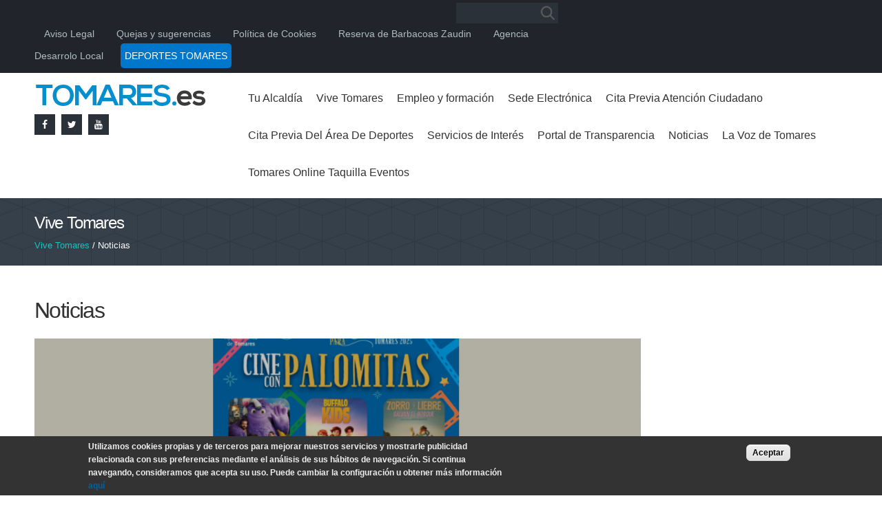

--- FILE ---
content_type: text/html; charset=utf-8
request_url: https://www.tomares.es/vive-tomares/noticias?page=8
body_size: 13547
content:
<!DOCTYPE html PUBLIC "-//W3C//DTD XHTML+RDFa 1.0//EN" "http://www.w3.org/MarkUp/DTD/xhtml-rdfa-1.dtd">
<html xmlns="http://www.w3.org/1999/xhtml" xml:lang="es" version="XHTML+RDFa 1.0" dir="ltr" 
  xmlns:content="http://purl.org/rss/1.0/modules/content/"
  xmlns:dc="http://purl.org/dc/terms/"
  xmlns:foaf="http://xmlns.com/foaf/0.1/"
  xmlns:og="http://ogp.me/ns#"
  xmlns:rdfs="http://www.w3.org/2000/01/rdf-schema#"
  xmlns:sioc="http://rdfs.org/sioc/ns#"
  xmlns:sioct="http://rdfs.org/sioc/types#"
  xmlns:skos="http://www.w3.org/2004/02/skos/core#"
  xmlns:xsd="http://www.w3.org/2001/XMLSchema#">

<head profile="http://www.w3.org/1999/xhtml/vocab">
  <meta http-equiv="Content-Type" content="text/html; charset=utf-8" />
<meta name="Generator" content="Drupal 7 (http://drupal.org)" />
<link rel="shortcut icon" href="https://www.tomares.es/sites/default/files/icotomares.png" type="image/png" />
<meta name="viewport" content="width=device-width, initial-scale=1, maximum-scale=1, minimum-scale=1, user-scalable=no" />
  <title>Noticias | Ayuntamiento de Tomares</title>
  <style type="text/css" media="all">
@import url("https://www.tomares.es/modules/system/system.base.css?t6qssp");
@import url("https://www.tomares.es/modules/system/system.menus.css?t6qssp");
@import url("https://www.tomares.es/modules/system/system.messages.css?t6qssp");
@import url("https://www.tomares.es/modules/system/system.theme.css?t6qssp");
</style>
<style type="text/css" media="all">
@import url("https://www.tomares.es/sites/all/modules/adaptive_image/css/adaptive-image.css?t6qssp");
@import url("https://www.tomares.es/sites/all/modules/calendar/css/calendar_multiday.css?t6qssp");
@import url("https://www.tomares.es/sites/all/modules/date/date_api/date.css?t6qssp");
@import url("https://www.tomares.es/sites/all/modules/date/date_popup/themes/datepicker.1.7.css?t6qssp");
@import url("https://www.tomares.es/modules/field/theme/field.css?t6qssp");
@import url("https://www.tomares.es/modules/node/node.css?t6qssp");
@import url("https://www.tomares.es/modules/search/search.css?t6qssp");
@import url("https://www.tomares.es/modules/user/user.css?t6qssp");
@import url("https://www.tomares.es/sites/all/modules/extlink/css/extlink.css?t6qssp");
@import url("https://www.tomares.es/sites/all/modules/views/css/views.css?t6qssp");
@import url("https://www.tomares.es/sites/all/modules/back_to_top/css/back_to_top.css?t6qssp");
@import url("https://www.tomares.es/sites/all/modules/ckeditor/css/ckeditor.css?t6qssp");
</style>
<style type="text/css" media="all">
@import url("https://www.tomares.es/sites/all/libraries/animate/animate.css?t6qssp");
@import url("https://www.tomares.es/sites/all/libraries/colorbox/example3/colorbox.css?t6qssp");
@import url("https://www.tomares.es/sites/all/modules/ctools/css/ctools.css?t6qssp");
@import url("https://www.tomares.es/sites/all/modules/taxonomy_access/taxonomy_access.css?t6qssp");
@import url("https://www.tomares.es/sites/all/modules/tb_megamenu/css/bootstrap.css?t6qssp");
@import url("https://www.tomares.es/sites/all/modules/tb_megamenu/css/base.css?t6qssp");
@import url("https://www.tomares.es/sites/all/modules/tb_megamenu/css/default.css?t6qssp");
@import url("https://www.tomares.es/sites/all/modules/tb_megamenu/css/compatibility.css?t6qssp");
</style>
<style type="text/css" media="all">
<!--/*--><![CDATA[/*><!--*/
.tb-megamenu.animate .mega > .mega-dropdown-menu,.tb-megamenu.animate.slide .mega > .mega-dropdown-menu > div{transition-delay:200ms;-webkit-transition-delay:200ms;-ms-transition-delay:200ms;-o-transition-delay:200ms;transition-duration:400ms;-webkit-transition-duration:400ms;-ms-transition-duration:400ms;-o-transition-duration:400ms;}

/*]]>*/-->
</style>
<style type="text/css" media="all">
@import url("https://www.tomares.es/sites/all/modules/responsive_menus/styles/meanMenu/meanmenu.min.css?t6qssp");
@import url("https://www.tomares.es/sites/all/modules/eu_cookie_compliance/css/eu_cookie_compliance.css?t6qssp");
@import url("https://www.tomares.es/sites/all/modules/webform/css/webform.css?t6qssp");
@import url("https://www.tomares.es/sites/all/libraries/fontawesome/css/font-awesome.css?t6qssp");
</style>
<style type="text/css" media="all">
<!--/*--><![CDATA[/*><!--*/
#sliding-popup.sliding-popup-bottom,#sliding-popup.sliding-popup-bottom .eu-cookie-withdraw-banner,.eu-cookie-withdraw-tab{background:#333333;}#sliding-popup.sliding-popup-bottom.eu-cookie-withdraw-wrapper{background:transparent}#sliding-popup .popup-content #popup-text h1,#sliding-popup .popup-content #popup-text h2,#sliding-popup .popup-content #popup-text h3,#sliding-popup .popup-content #popup-text p,.eu-cookie-compliance-secondary-button,.eu-cookie-withdraw-tab{color:#ededed !important;}.eu-cookie-withdraw-tab{border-color:#ededed;}.eu-cookie-compliance-more-button{color:#ededed !important;}

/*]]>*/-->
</style>
<style type="text/css" media="all">
@import url("https://www.tomares.es/sites/all/themes/omega/alpha/css/alpha-reset.css?t6qssp");
@import url("https://www.tomares.es/sites/all/themes/omega/alpha/css/alpha-mobile.css?t6qssp");
@import url("https://www.tomares.es/sites/all/themes/omega/alpha/css/alpha-alpha.css?t6qssp");
@import url("https://www.tomares.es/sites/all/themes/omega/omega/css/formalize.css?t6qssp");
@import url("https://www.tomares.es/sites/all/themes/omega/omega/css/omega-text.css?t6qssp");
@import url("https://www.tomares.es/sites/all/themes/omega/omega/css/omega-branding.css?t6qssp");
@import url("https://www.tomares.es/sites/all/themes/omega/omega/css/omega-menu.css?t6qssp");
@import url("https://www.tomares.es/sites/all/themes/omega/omega/css/omega-forms.css?t6qssp");
@import url("https://www.tomares.es/sites/all/themes/omega/omega/css/omega-visuals.css?t6qssp");
@import url("https://www.tomares.es/sites/all/themes/tomares/css/global.css?t6qssp");
@import url("https://www.tomares.es/sites/all/themes/tomares/css/flexbox.css?t6qssp");
</style>

<!--[if (lt IE 9)&(!IEMobile)]>
<style type="text/css" media="all">
@import url("https://www.tomares.es/sites/all/themes/tomares/css/tomares-alpha-default.css?t6qssp");
@import url("https://www.tomares.es/sites/all/themes/tomares/css/tomares-alpha-default-normal.css?t6qssp");
@import url("https://www.tomares.es/sites/all/themes/omega/alpha/css/grid/alpha_default/normal/alpha-default-normal-12.css?t6qssp");
</style>
<![endif]-->

<!--[if gte IE 9]><!-->
<style type="text/css" media="all and (min-width: 740px) and (min-device-width: 740px), (max-device-width: 800px) and (min-width: 740px) and (orientation:landscape)">
@import url("https://www.tomares.es/sites/all/themes/tomares/css/tomares-alpha-default.css?t6qssp");
@import url("https://www.tomares.es/sites/all/themes/omega/alpha/css/grid/alpha_default/fluid/alpha-default-fluid-12.css?t6qssp");
@import url("https://www.tomares.es/sites/all/themes/tomares/css/tomares-alpha-default.css?t6qssp");
@import url("https://www.tomares.es/sites/all/themes/tomares/css/tomares-alpha-default-narrow.css?t6qssp");
@import url("https://www.tomares.es/sites/all/themes/omega/alpha/css/grid/alpha_default/narrow/alpha-default-narrow-12.css?t6qssp");
</style>
<!--<![endif]-->

<!--[if gte IE 9]><!-->
<style type="text/css" media="all and (min-width: 980px) and (min-device-width: 980px), all and (max-device-width: 1024px) and (min-width: 1024px) and (orientation:landscape)">
@import url("https://www.tomares.es/sites/all/themes/tomares/css/tomares-alpha-default.css?t6qssp");
@import url("https://www.tomares.es/sites/all/themes/tomares/css/tomares-alpha-default-normal.css?t6qssp");
@import url("https://www.tomares.es/sites/all/themes/omega/alpha/css/grid/alpha_default/normal/alpha-default-normal-12.css?t6qssp");
</style>
<!--<![endif]-->

<!--[if gte IE 9]><!-->
<style type="text/css" media="all and (min-width: 1220px)">
@import url("https://www.tomares.es/sites/all/themes/tomares/css/tomares-alpha-default.css?t6qssp");
@import url("https://www.tomares.es/sites/all/themes/tomares/css/tomares-alpha-default-wide.css?t6qssp");
@import url("https://www.tomares.es/sites/all/themes/omega/alpha/css/grid/alpha_default/wide/alpha-default-wide-12.css?t6qssp");
</style>
<!--<![endif]-->
  <script type="text/javascript">
<!--//--><![CDATA[//><!--
document.cookie = 'adaptive_image=' + Math.max(screen.width, screen.height) + '; path=/';
//--><!]]>
</script>
<script type="text/javascript" src="https://www.tomares.es/sites/all/modules/jquery_update/replace/jquery/1.9/jquery.min.js?v=1.9.1"></script>
<script type="text/javascript" src="https://www.tomares.es/misc/jquery-extend-3.4.0.js?v=1.9.1"></script>
<script type="text/javascript" src="https://www.tomares.es/misc/jquery-html-prefilter-3.5.0-backport.js?v=1.9.1"></script>
<script type="text/javascript" src="https://www.tomares.es/misc/jquery.once.js?v=1.2"></script>
<script type="text/javascript" src="https://www.tomares.es/misc/drupal.js?t6qssp"></script>
<script type="text/javascript" src="https://www.tomares.es/sites/all/modules/jquery_update/replace/ui/ui/minified/jquery.ui.effect.min.js?v=1.10.2"></script>
<script type="text/javascript" src="https://www.tomares.es/sites/all/modules/eu_cookie_compliance/js/jquery.cookie-1.4.1.min.js?v=1.4.1"></script>
<script type="text/javascript" src="https://www.tomares.es/sites/all/modules/jquery_update/replace/jquery.form/3/jquery.form.min.js?v=3.51.0"></script>
<script type="text/javascript" src="https://www.tomares.es/misc/ajax.js?v=7.72"></script>
<script type="text/javascript" src="https://www.tomares.es/sites/all/modules/jquery_update/js/jquery_update.js?v=0.0.1"></script>
<script type="text/javascript" src="https://www.tomares.es/sites/all/modules/admin_menu/admin_devel/admin_devel.js?t6qssp"></script>
<script type="text/javascript" src="https://www.tomares.es/sites/all/modules/back_to_top/js/back_to_top.js?t6qssp"></script>
<script type="text/javascript" src="https://www.tomares.es/sites/default/files/languages/es_Voadfegx-0BUUGlPKlHEA0cH9cm6G6yrHfHU7PCeAXw.js?t6qssp"></script>
<script type="text/javascript" src="https://www.tomares.es/sites/all/libraries/colorbox/jquery.colorbox-min.js?t6qssp"></script>
<script type="text/javascript" src="https://www.tomares.es/sites/all/modules/colorbox/js/colorbox.js?t6qssp"></script>
<script type="text/javascript" src="https://www.tomares.es/sites/all/modules/colorbox/js/colorbox_load.js?t6qssp"></script>
<script type="text/javascript" src="https://www.tomares.es/sites/all/modules/colorbox/js/colorbox_inline.js?t6qssp"></script>
<script type="text/javascript" src="https://www.tomares.es/sites/all/libraries/jstorage/jstorage.min.js?t6qssp"></script>
<script type="text/javascript" src="https://www.tomares.es/sites/all/modules/tb_megamenu/js/tb-megamenu-frontend.js?t6qssp"></script>
<script type="text/javascript" src="https://www.tomares.es/sites/all/modules/tb_megamenu/js/tb-megamenu-touch.js?t6qssp"></script>
<script type="text/javascript" src="https://www.tomares.es/sites/all/modules/responsive_menus/styles/meanMenu/jquery.meanmenu.min.js?t6qssp"></script>
<script type="text/javascript" src="https://www.tomares.es/sites/all/modules/responsive_menus/styles/meanMenu/responsive_menus_mean_menu.js?t6qssp"></script>
<script type="text/javascript" src="https://www.tomares.es/sites/all/libraries/wow/dist/wow.min.js?t6qssp"></script>
<script type="text/javascript" src="https://www.tomares.es/misc/progress.js?v=7.72"></script>
<script type="text/javascript" src="https://www.tomares.es/sites/all/modules/webform/js/webform.js?t6qssp"></script>
<script type="text/javascript" src="https://www.tomares.es/sites/all/modules/extlink/js/extlink.js?t6qssp"></script>
<script type="text/javascript" src="https://www.tomares.es/sites/all/modules/blockanimate/js/blockanimate.js?t6qssp"></script>
<script type="text/javascript" src="https://www.tomares.es/sites/all/themes/omega/omega/js/jquery.formalize.js?t6qssp"></script>
<script type="text/javascript" src="https://www.tomares.es/sites/all/themes/omega/omega/js/omega-mediaqueries.js?t6qssp"></script>
<script type="text/javascript">
<!--//--><![CDATA[//><!--
jQuery.extend(Drupal.settings, {"basePath":"\/","pathPrefix":"","ajaxPageState":{"theme":"tomares","theme_token":"3aE72_jFJO92kO7T7CjUozrEjPsleQbxybSPLdL0xoM","jquery_version":"1.9","js":{"0":1,"1":1,"sites\/all\/modules\/eu_cookie_compliance\/js\/eu_cookie_compliance.js":1,"2":1,"sites\/all\/modules\/jquery_update\/replace\/jquery\/1.9\/jquery.min.js":1,"misc\/jquery-extend-3.4.0.js":1,"misc\/jquery-html-prefilter-3.5.0-backport.js":1,"misc\/jquery.once.js":1,"misc\/drupal.js":1,"sites\/all\/modules\/jquery_update\/replace\/ui\/ui\/minified\/jquery.ui.effect.min.js":1,"sites\/all\/modules\/eu_cookie_compliance\/js\/jquery.cookie-1.4.1.min.js":1,"sites\/all\/modules\/jquery_update\/replace\/jquery.form\/3\/jquery.form.min.js":1,"misc\/ajax.js":1,"sites\/all\/modules\/jquery_update\/js\/jquery_update.js":1,"sites\/all\/modules\/admin_menu\/admin_devel\/admin_devel.js":1,"sites\/all\/modules\/back_to_top\/js\/back_to_top.js":1,"public:\/\/languages\/es_Voadfegx-0BUUGlPKlHEA0cH9cm6G6yrHfHU7PCeAXw.js":1,"sites\/all\/libraries\/colorbox\/jquery.colorbox-min.js":1,"sites\/all\/modules\/colorbox\/js\/colorbox.js":1,"sites\/all\/modules\/colorbox\/js\/colorbox_load.js":1,"sites\/all\/modules\/colorbox\/js\/colorbox_inline.js":1,"sites\/all\/libraries\/jstorage\/jstorage.min.js":1,"sites\/all\/modules\/tb_megamenu\/js\/tb-megamenu-frontend.js":1,"sites\/all\/modules\/tb_megamenu\/js\/tb-megamenu-touch.js":1,"sites\/all\/modules\/responsive_menus\/styles\/meanMenu\/jquery.meanmenu.min.js":1,"sites\/all\/modules\/responsive_menus\/styles\/meanMenu\/responsive_menus_mean_menu.js":1,"sites\/all\/libraries\/wow\/dist\/wow.min.js":1,"misc\/progress.js":1,"sites\/all\/modules\/webform\/js\/webform.js":1,"sites\/all\/modules\/extlink\/js\/extlink.js":1,"sites\/all\/modules\/blockanimate\/js\/blockanimate.js":1,"sites\/all\/themes\/omega\/omega\/js\/jquery.formalize.js":1,"sites\/all\/themes\/omega\/omega\/js\/omega-mediaqueries.js":1},"css":{"modules\/system\/system.base.css":1,"modules\/system\/system.menus.css":1,"modules\/system\/system.messages.css":1,"modules\/system\/system.theme.css":1,"sites\/all\/modules\/adaptive_image\/css\/adaptive-image.css":1,"sites\/all\/modules\/calendar\/css\/calendar_multiday.css":1,"sites\/all\/modules\/date\/date_api\/date.css":1,"sites\/all\/modules\/date\/date_popup\/themes\/datepicker.1.7.css":1,"modules\/field\/theme\/field.css":1,"modules\/node\/node.css":1,"modules\/search\/search.css":1,"modules\/user\/user.css":1,"sites\/all\/modules\/extlink\/css\/extlink.css":1,"sites\/all\/modules\/views\/css\/views.css":1,"sites\/all\/modules\/back_to_top\/css\/back_to_top.css":1,"sites\/all\/modules\/ckeditor\/css\/ckeditor.css":1,"sites\/all\/libraries\/animate\/animate.css":1,"sites\/all\/libraries\/colorbox\/example3\/colorbox.css":1,"sites\/all\/modules\/ctools\/css\/ctools.css":1,"sites\/all\/modules\/taxonomy_access\/taxonomy_access.css":1,"sites\/all\/modules\/tb_megamenu\/css\/bootstrap.css":1,"sites\/all\/modules\/tb_megamenu\/css\/base.css":1,"sites\/all\/modules\/tb_megamenu\/css\/default.css":1,"sites\/all\/modules\/tb_megamenu\/css\/compatibility.css":1,"0":1,"sites\/all\/modules\/responsive_menus\/styles\/meanMenu\/meanmenu.min.css":1,"sites\/all\/modules\/eu_cookie_compliance\/css\/eu_cookie_compliance.css":1,"sites\/all\/modules\/webform\/css\/webform.css":1,"sites\/all\/libraries\/fontawesome\/css\/font-awesome.css":1,"1":1,"sites\/all\/themes\/omega\/alpha\/css\/alpha-reset.css":1,"sites\/all\/themes\/omega\/alpha\/css\/alpha-mobile.css":1,"sites\/all\/themes\/omega\/alpha\/css\/alpha-alpha.css":1,"sites\/all\/themes\/omega\/omega\/css\/formalize.css":1,"sites\/all\/themes\/omega\/omega\/css\/omega-text.css":1,"sites\/all\/themes\/omega\/omega\/css\/omega-branding.css":1,"sites\/all\/themes\/omega\/omega\/css\/omega-menu.css":1,"sites\/all\/themes\/omega\/omega\/css\/omega-forms.css":1,"sites\/all\/themes\/omega\/omega\/css\/omega-visuals.css":1,"sites\/all\/themes\/tomares\/css\/global.css":1,"sites\/all\/themes\/tomares\/css\/flexbox.css":1,"ie::normal::sites\/all\/themes\/tomares\/css\/tomares-alpha-default.css":1,"ie::normal::sites\/all\/themes\/tomares\/css\/tomares-alpha-default-normal.css":1,"ie::normal::sites\/all\/themes\/omega\/alpha\/css\/grid\/alpha_default\/normal\/alpha-default-normal-12.css":1,"fluid::sites\/all\/themes\/tomares\/css\/tomares-alpha-default.css":1,"sites\/all\/themes\/omega\/alpha\/css\/grid\/alpha_default\/fluid\/alpha-default-fluid-12.css":1,"narrow::sites\/all\/themes\/tomares\/css\/tomares-alpha-default.css":1,"narrow::sites\/all\/themes\/tomares\/css\/tomares-alpha-default-narrow.css":1,"sites\/all\/themes\/omega\/alpha\/css\/grid\/alpha_default\/narrow\/alpha-default-narrow-12.css":1,"normal::sites\/all\/themes\/tomares\/css\/tomares-alpha-default.css":1,"normal::sites\/all\/themes\/tomares\/css\/tomares-alpha-default-normal.css":1,"sites\/all\/themes\/omega\/alpha\/css\/grid\/alpha_default\/normal\/alpha-default-normal-12.css":1,"wide::sites\/all\/themes\/tomares\/css\/tomares-alpha-default.css":1,"wide::sites\/all\/themes\/tomares\/css\/tomares-alpha-default-wide.css":1,"sites\/all\/themes\/omega\/alpha\/css\/grid\/alpha_default\/wide\/alpha-default-wide-12.css":1}},"colorbox":{"opacity":"0.85","current":"{current} of {total}","previous":"\u00ab Prev","next":"Next \u00bb","close":"Cerrar","maxWidth":"98%","maxHeight":"98%","fixed":true,"mobiledetect":true,"mobiledevicewidth":"480px"},"better_exposed_filters":{"views":{"ultima_hora":{"displays":{"page_1":{"filters":[]}}}}},"back_to_top":{"back_to_top_button_trigger":"100","back_to_top_button_text":"\u0026amp;and;","#attached":{"library":[["system","ui"]]}},"responsive_menus":[{"selectors":"#block-system-main-menu","container":"body","trigger_txt":"\u003Cspan \/\u003E\u003Cspan \/\u003E\u003Cspan \/\u003E","close_txt":"X","close_size":"18px","position":"right","media_size":"980","show_children":"1","expand_children":"1","expand_txt":"+","contract_txt":"-","remove_attrs":"1","responsive_menus_style":"mean_menu"}],"eu_cookie_compliance":{"popup_enabled":1,"popup_agreed_enabled":0,"popup_hide_agreed":0,"popup_clicking_confirmation":0,"popup_scrolling_confirmation":0,"popup_html_info":"\u003Cdiv\u003E\n  \u003Cdiv class=\u0022popup-content info\u0022\u003E\n    \u003Cdiv id=\u0022popup-text\u0022\u003E\n      \u003Cp\u003E\u003Cstrong\u003EUtilizamos cookies propias y de terceros para mejorar nuestros servicios y mostrarle publicidad relacionada con sus preferencias mediante el an\u00e1lisis de sus h\u00e1bitos de navegaci\u00f3n. Si continua navegando, consideramos que acepta su uso. Puede cambiar la configuraci\u00f3n u obtener m\u00e1s informaci\u00f3n \u003Ca href=\u0022https:\/\/www.tomares.es\/politica-de-cookies\u0022\u003Eaqu\u00ed\u003C\/a\u003E\u003C\/strong\u003E\u003C\/p\u003E\n          \u003C\/div\u003E\n    \u003Cdiv id=\u0022popup-buttons\u0022\u003E\n      \u003Cbutton type=\u0022button\u0022 class=\u0022agree-button eu-cookie-compliance-default-button\u0022\u003EAceptar\u003C\/button\u003E\n          \u003C\/div\u003E\n  \u003C\/div\u003E\n\u003C\/div\u003E","use_mobile_message":false,"mobile_popup_html_info":"\u003Cdiv\u003E\n  \u003Cdiv class=\u0022popup-content info\u0022\u003E\n    \u003Cdiv id=\u0022popup-text\u0022\u003E\n                \u003C\/div\u003E\n    \u003Cdiv id=\u0022popup-buttons\u0022\u003E\n      \u003Cbutton type=\u0022button\u0022 class=\u0022agree-button eu-cookie-compliance-default-button\u0022\u003EAceptar\u003C\/button\u003E\n          \u003C\/div\u003E\n  \u003C\/div\u003E\n\u003C\/div\u003E\n","mobile_breakpoint":"768","popup_html_agreed":"\u003Cdiv\u003E\n  \u003Cdiv class=\u0022popup-content agreed\u0022\u003E\n    \u003Cdiv id=\u0022popup-text\u0022\u003E\n      \u003Cp\u003EGracias por su consentimiento.\u003C\/p\u003E\n    \u003C\/div\u003E\n    \u003Cdiv id=\u0022popup-buttons\u0022\u003E\n      \u003Cbutton type=\u0022button\u0022 class=\u0022hide-popup-button eu-cookie-compliance-hide-button\u0022\u003EOcultar\u003C\/button\u003E\n          \u003C\/div\u003E\n  \u003C\/div\u003E\n\u003C\/div\u003E","popup_use_bare_css":false,"popup_height":"auto","popup_width":"100%","popup_delay":1000,"popup_link":"\/politica-de-cookies","popup_link_new_window":1,"popup_position":null,"popup_language":"es","store_consent":false,"better_support_for_screen_readers":0,"reload_page":0,"domain":"","popup_eu_only_js":0,"cookie_lifetime":"100","cookie_session":false,"disagree_do_not_show_popup":0,"method":"default","whitelisted_cookies":"","withdraw_markup":"\u003Cbutton type=\u0022button\u0022 class=\u0022eu-cookie-withdraw-tab\u0022\u003EPrivacy settings\u003C\/button\u003E\n\u003Cdiv class=\u0022eu-cookie-withdraw-banner\u0022\u003E\n  \u003Cdiv class=\u0022popup-content info\u0022\u003E\n    \u003Cdiv id=\u0022popup-text\u0022\u003E\n      \u003Ch2\u003EWe use cookies on this site to enhance your user experience\u003C\/h2\u003E\n\u003Cp\u003EYou have given your consent for us to set cookies.\u003C\/p\u003E\n    \u003C\/div\u003E\n    \u003Cdiv id=\u0022popup-buttons\u0022\u003E\n      \u003Cbutton type=\u0022button\u0022 class=\u0022eu-cookie-withdraw-button\u0022\u003EWithdraw consent\u003C\/button\u003E\n    \u003C\/div\u003E\n  \u003C\/div\u003E\n\u003C\/div\u003E\n","withdraw_enabled":false},"urlIsAjaxTrusted":{"\/vive-tomares\/noticias?page=8":true,"\/system\/ajax":true},"webform":{"conditionals":{"webform-client-form-420":{"ruleGroups":{"rgid_0":{"andor":"or","actions":{"aid_0":{"target":"webform-component--indica-la-informacion-a-la-que-te-refieres","invert":0,"action":"show","argument":""},"aid_1":{"target":"webform-component--correo-electronico","invert":0,"action":"show","argument":""}},"rules":{"rid_0":{"source_type":"component","source":"webform-component--te-ha-sido-util-esta-pagina","value":"3","callback":"conditionalOperatorStringEqual"},"rid_1":{"source_type":"component","source":"webform-component--te-ha-sido-util-esta-pagina","value":"2","callback":"conditionalOperatorStringEqual"}}}},"sourceMap":{"webform-component--te-ha-sido-util-esta-pagina":{"rgid_0":"rgid_0"}},"values":[]}}},"ajax":{"edit-webform-ajax-submit-420":{"callback":"webform_ajax_callback","wrapper":"webform-ajax-wrapper-420","progress":{"message":"","type":"throbber"},"event":"click","url":"\/system\/ajax","submit":{"_triggering_element_name":"op","_triggering_element_value":"Enviar"}}},"extlink":{"extTarget":"_blank","extClass":0,"extLabel":"(link is external)","extImgClass":0,"extIconPlacement":"append","extSubdomains":1,"extExclude":"","extInclude":"pdf","extCssExclude":"","extCssExplicit":"","extAlert":0,"extAlertText":"This link will take you to an external web site. We are not responsible for their content.","mailtoClass":"mailto","mailtoLabel":"(link sends e-mail)","extUseFontAwesome":false},"omega":{"layouts":{"primary":"normal","order":["fluid","narrow","normal","wide"],"queries":{"fluid":"all and (min-width: 740px) and (min-device-width: 740px), (max-device-width: 800px) and (min-width: 740px) and (orientation:landscape)","narrow":"all and (min-width: 740px) and (min-device-width: 740px), (max-device-width: 800px) and (min-width: 740px) and (orientation:landscape)","normal":"all and (min-width: 980px) and (min-device-width: 980px), all and (max-device-width: 1024px) and (min-width: 1024px) and (orientation:landscape)","wide":"all and (min-width: 1220px)"}}}});
//--><!]]>
</script>
  <link rel="preconnect" href="https://fonts.googleapis.com">
  <link rel="preconnect" href="https://fonts.gstatic.com" crossorigin>
  <link href='http://fonts.googleapis.com/css?family=Open+Sans:400,300,600' rel='stylesheet' type='text/css'>
  <link href='https://fonts.googleapis.com/css?family=Raleway:400,300,500' rel='stylesheet' type='text/css'>
  <link href="https://fonts.googleapis.com/css2?family=Roboto+Slab:wght@300;400&family=Roboto:wght@300;400;500&display=swap" rel="stylesheet">
  <link rel="shortcut icon" href="/favicon.ico" type="image/x-icon">
  <link rel="icon" href="/favicon.ico" type="image/x-icon">
  <script>
    (function(i, s, o, g, r, a, m) {
      i['GoogleAnalyticsObject'] = r;
      i[r] = i[r] || function() {

        (i[r].q = i[r].q || []).push(arguments)
      }, i[r].l = 1 * new Date();
      a = s.createElement(o),

        m = s.getElementsByTagName(o)[0];
      a.async = 1;
      a.src = g;
      m.parentNode.insertBefore(a, m)

    })(window, document, 'script', '//www.google-analytics.com/analytics.js', 'ga');



    ga('create', 'UA-11224268-2', 'auto');

    ga('send', 'pageview');
  </script>


</head>
<body class="html not-front not-logged-in page-vive-tomares page-vive-tomares-noticias context-vive-tomares">
  <div id="skip-link">
    <a href="#main-content" class="element-invisible element-focusable">Pasar al contenido principal</a>
  </div>
    <div class="page clearfix" id="page">
      <header id="section-header" class="section section-header">
  <div id="zone-user-wrapper" class="zone-wrapper zone-user-wrapper clearfix">  
  <div id="zone-user" class="zone zone-user clearfix container-12">
    <div class="grid-8 region region-user-second" id="region-user-second">
  <div class="region-inner region-user-second-inner">
    <div class="block block-search block-form block-search-form odd block-without-title" id="block-search-form">
  <div class="block-inner clearfix">
                
    <div class="content clearfix">
      <form action="/vive-tomares/noticias?page=8" method="post" id="search-block-form" accept-charset="UTF-8"><div><div class="container-inline">
      <h2 class="element-invisible">Formulario de búsqueda</h2>
    <div class="form-item form-type-textfield form-item-search-block-form">
  <label class="element-invisible" for="edit-search-block-form--2">Buscar </label>
 <input title="Escriba lo que quiere buscar." type="text" id="edit-search-block-form--2" name="search_block_form" value="" size="15" maxlength="128" class="form-text" />
</div>
<div class="form-actions form-wrapper" id="edit-actions--2"><input type="submit" id="edit-submit" name="op" value="Buscar" class="form-submit" /></div><input type="hidden" name="form_build_id" value="form-jFvkFckXYFMQ1R_-dn2tqCNMItmjRYIqNhnSICsWRyA" />
<input type="hidden" name="form_id" value="search_block_form" />
</div>
</div></form>    </div>
  </div>
</div><div class="block block-menu block-menu-men-superior block-menu-menu-men-superior even block-without-title" id="block-menu-menu-men-superior">
  <div class="block-inner clearfix">
                
    <div class="content clearfix">
      <ul class="menu"><li class="first leaf"><a href="/aviso-legal">Aviso Legal </a></li>
<li class="leaf"><a href="https://tomares.sedelectronica.es/?x=sGiyy9qndmkfuX14Z5sJL2fMLO8QmV-UuG0g*9GY2pWOeXJgwOBOjc*rDrXGgjduWcPvfBsVAq6tvx91rA-A5WreLhLW52fM8X0hBhZjPW9ziWZpyrQRgaVGtprYNybb-Z498nKEVz7NwPZVVILhcmN6Jq-m2fkw3VSEBAeuurTVV26HE8iBZjwriLwYUBqG2Q6XF0NMfPHQTNNEPk5zvw" title="">Quejas y sugerencias</a></li>
<li class="leaf"><a href="https://www.tomares.es/politica-de-cookies" title="">Política de Cookies</a></li>
<li class="leaf"><a href="https://www.tomares.es/reservadebarbacoas" title="">Reserva de Barbacoas Zaudin</a></li>
<li class="leaf"><a href="https://tomares.portalemp.com/index.php" title="">Agencia Desarrolo Local</a></li>
<li class="last leaf"><a href="https://deportes.tomares.es/" title="">DEPORTES TOMARES</a></li>
</ul>    </div>
  </div>
</div>  </div>
</div>  </div>
</div><div id="zone-branding-wrapper" class="zone-wrapper zone-branding-wrapper clearfix">  
  <div id="zone-branding" class="zone zone-branding clearfix container-12">
    <div class="grid-3 region region-branding" id="region-branding">
  <div class="region-inner region-branding-inner">
        <div class="branding-data clearfix">
            <div class="logo-img">
        <a href="/" rel="home" title=""><img src="https://www.tomares.es/sites/default/files/piksell_light.png" alt="" id="logo" /></a>      </div>
                </div>
        <div class="block block-block block-2 block-block-2 odd block-without-title" id="block-block-2">
  <div class="block-inner clearfix">
                
    <div class="content clearfix">
      <div>
	<a href="https://es-la.facebook.com/Ayuntamiento-de-Tomares-203451103032511/" target="_blank" class="social-icon-jump-x2">
		<div>
			<i class="fa fa-facebook facebook-icon-jump"></i>
			<i class="fa fa-facebook social-icon-jump-dark"></i>
		</div>
	</a>
	<a href="https://twitter.com/tomares_es?lang=es" target="_blank" class="social-icon-jump-x2">
		<div>

			<i class="fa fa-twitter twitter-icon-jump"></i>
			<i class="fa fa-twitter social-icon-jump-dark"></i>
		</div>
	</a>
	
	<a href="https://www.youtube.com/channel/UCHvPrbNnBpqloSCY4UMV1uQ" class="social-icon-jump-x2">
		<div>
			<i class="fa fa-youtube youtube-icon-jump"></i>
			<i class="fa fa-youtube social-icon-jump-dark"></i>
		</div>
	</a>

</div>    </div>
  </div>
</div>  </div>
</div><div class="grid-9 region region-menu" id="region-menu">
  <div class="region-inner region-menu-inner">
        <div class="block block-system block-menu block-main-menu block-system-main-menu odd block-without-title" id="block-system-main-menu">
  <div class="block-inner clearfix">
                
    <div class="content clearfix">
      <ul class="menu"><li class="first expanded"><a href="/tu-alcaldia/saludo-del-alcalde">Tu Alcaldía</a><ul class="menu"><li class="first leaf"><a href="/tu-alcaldia/saludo-del-alcalde">Saludo del alcalde</a></li>
<li class="leaf"><a href="/tu-alcaldia/gobierno">Gobierno</a></li>
<li class="last leaf"><a href="/tu-alcaldia/organizacion-municipal">Organización Municipal</a></li>
</ul></li>
<li class="expanded active-trail"><a href="https://www.tomares.es/vive.tomares" title="" class="active-trail">Vive Tomares</a><ul class="menu"><li class="first leaf"><a href="https://deportes.tomares.es/" title="">Deporte on-line</a></li>
<li class="leaf"><a href="/tu-alcaldia/organizacion-municipal/deportes">Deportes</a></li>
<li class="leaf"><a href="https://www.tomares.es/tu-alcaldia/organizacion-municipal/deportes/recorridos-saludables-para-el-parque-olivar-del-zaudin" title="">Recorridos saludables Zaudín</a></li>
<li class="leaf"><a href="/tu-alcaldia/organizacion-municipal/medio-ambiente">Parques</a></li>
<li class="leaf"><a href="http://parquezaudin.tomares.es/" title="">Parque Olivar de Zaudín</a></li>
<li class="leaf"><a href="/vive-tomares/agenda" title="">Agenda</a></li>
<li class="leaf"><a href="/vive-tomares/ocio-y-restauracion">Ocio y Restauración</a></li>
<li class="leaf active-trail"><a href="/vive-tomares/noticias" title="" class="active-trail active">Noticias</a></li>
<li class="last leaf"><a href="http://www.radio.tomares.es/" title="">Radio Tomares</a></li>
</ul></li>
<li class="leaf"><a href="/tu-alcaldia/organizacion-municipal/empleo">Empleo y formación</a></li>
<li class="leaf"><a href="http://tomares.sedeelectronica.es" title="">Sede Electrónica</a></li>
<li class="leaf"><a href="/cita-previa-atencion-al-ciudadano">Cita Previa Atención Ciudadano</a></li>
<li class="leaf"><a href="https://www.tomares.es/cita-previa-del-area-de-deportes" title="">Cita Previa Del Área De Deportes</a></li>
<li class="expanded"><a href="/servicios-de-interes">Servicios de Interés</a><ul class="menu"><li class="first collapsed"><a href="/periodico-la-voz-de-tomares">La Voz de Tomares</a></li>
<li class="leaf"><a href="http://www.tomares.es/tu-alcaldia/organizacion-municipal/policia-local" title="">Policía Local</a></li>
<li class="leaf"><a href="/servicios-de-interes/face-factura-electronica-ayuntamiento-de-tomares">Face-Factura Electrónica</a></li>
<li class="leaf"><a href="/servicios-de-interes/farmacias">Farmacias</a></li>
<li class="leaf"><a href="/servicios-de-interes/callejero">Callejero</a></li>
<li class="leaf"><a href="https://portal.dipusevilla.es/LicytalPub/jsp/pub/index.faces?cif=P4109300F#no-back-button" title="">Perfil del Contratante</a></li>
<li class="leaf"><a href="/servicios-de-interes/taxi-tomares">Taxi Tomares</a></li>
<li class="leaf"><a href="http://www.gastropass.es/tomares" title=""> Guía de gastronomía y servicios</a></li>
<li class="leaf"><a href="/servicios-de-interes/lineas-de-bus-consorcio-de-transportes" title="Lanzadera de Tomares al Metro">Lanzadera de Tomares al Metro</a></li>
<li class="last leaf"><a href="/servicios-de-interes/existe-en-este-ayuntamiento-pic-punto-de-informacion-catastral">P.I.C. (Punto de información Catastral)</a></li>
</ul></li>
<li class="leaf"><a href="https://tomares.sedelectronica.es/transparency" title="">Portal de Transparencia</a></li>
<li class="leaf"><a href="https://www.tomares.es/vive-tomares/noticias" title="">Noticias</a></li>
<li class="leaf"><a href="https://www.tomares.es/periodico-la-voz-de-tomares/historico-de-la-voz-de-tomares" title="">La Voz de Tomares</a></li>
<li class="last leaf"><a href="https://tomaresticket.com/" title="">Tomares Online Taquilla Eventos</a></li>
</ul>    </div>
  </div>
</div><div class="block block-tb-megamenu block-main-menu block-tb-megamenu-main-menu even block-without-title" id="block-tb-megamenu-main-menu">
  <div class="block-inner clearfix">
                
    <div class="content clearfix">
      <div  data-duration="400" data-delay="200" id="tb-megamenu-main-menu" class="tb-megamenu tb-megamenu-main-menu animate fading" class="tb-megamenu tb-megamenu-main-menu animate fading">
      <button data-target=".nav-collapse" data-toggle="collapse" class="btn btn-navbar tb-megamenu-button" type="button">
      <i class="fa fa-reorder"></i>
    </button>
    <div class="nav-collapse  always-show">
    <ul  class="tb-megamenu-nav nav level-0 items-17" class="tb-megamenu-nav nav level-0 items-17">
  <li  data-id="3103" data-level="1" data-type="menu_item" data-class="" data-xicon="" data-caption="" data-alignsub="" data-group="0" data-hidewcol="0" data-hidesub="0" class="tb-megamenu-item level-1 mega dropdown" class="tb-megamenu-item level-1 mega dropdown">
  <a href="/tu-alcaldia/saludo-del-alcalde"  class="dropdown-toggle">
        
    Tu Alcaldía          </a>
  <div  data-class="" data-width="" class="tb-megamenu-submenu dropdown-menu mega-dropdown-menu nav-child" class="tb-megamenu-submenu dropdown-menu mega-dropdown-menu nav-child">
  <div class="mega-dropdown-inner">
    <div  class="tb-megamenu-row row-fluid" class="tb-megamenu-row row-fluid">
  <div  data-class="" data-width="12" data-hidewcol="0" id="tb-megamenu-column-1" class="tb-megamenu-column span12  mega-col-nav" class="tb-megamenu-column span12  mega-col-nav">
  <div class="tb-megamenu-column-inner mega-inner clearfix">
        <ul  class="tb-megamenu-subnav mega-nav level-1 items-3" class="tb-megamenu-subnav mega-nav level-1 items-3">
  <li  data-id="1726" data-level="2" data-type="menu_item" data-class="" data-xicon="" data-caption="" data-alignsub="" data-group="0" data-hidewcol="0" data-hidesub="0" class="tb-megamenu-item level-2 mega" class="tb-megamenu-item level-2 mega">
  <a href="/tu-alcaldia/saludo-del-alcalde" >
        
    Saludo del alcalde          </a>
  </li>

<li  data-id="1727" data-level="2" data-type="menu_item" data-class="" data-xicon="" data-caption="" data-alignsub="" data-group="0" data-hidewcol="0" data-hidesub="0" class="tb-megamenu-item level-2 mega" class="tb-megamenu-item level-2 mega">
  <a href="/tu-alcaldia/gobierno" >
        
    Gobierno          </a>
  </li>

<li  data-id="1734" data-level="2" data-type="menu_item" data-class="" data-xicon="" data-caption="" data-alignsub="" data-group="0" data-hidewcol="0" data-hidesub="0" class="tb-megamenu-item level-2 mega" class="tb-megamenu-item level-2 mega">
  <a href="/tu-alcaldia/organizacion-municipal" >
        
    Organización Municipal          </a>
  </li>
</ul>
  </div>
</div>
</div>
  </div>
</div>
</li>

<li  data-id="4290" data-level="1" data-type="menu_item" data-class="" data-xicon="" data-caption="" data-alignsub="" data-group="0" data-hidewcol="0" data-hidesub="0" class="tb-megamenu-item level-1 mega dropdown active active-trail" class="tb-megamenu-item level-1 mega dropdown active active-trail">
  <a href="https://www.tomares.es/vive.tomares"  class="dropdown-toggle" title="Vive Tomares">
        
    Vive Tomares          </a>
  <div  data-class="" data-width="" class="tb-megamenu-submenu dropdown-menu mega-dropdown-menu nav-child" class="tb-megamenu-submenu dropdown-menu mega-dropdown-menu nav-child">
  <div class="mega-dropdown-inner">
    <div  class="tb-megamenu-row row-fluid" class="tb-megamenu-row row-fluid">
  <div  data-class="" data-width="12" data-hidewcol="0" id="tb-megamenu-column-2" class="tb-megamenu-column span12  mega-col-nav" class="tb-megamenu-column span12  mega-col-nav">
  <div class="tb-megamenu-column-inner mega-inner clearfix">
        <ul  class="tb-megamenu-subnav mega-nav level-1 items-9" class="tb-megamenu-subnav mega-nav level-1 items-9">
  <li  data-id="4288" data-level="2" data-type="menu_item" data-class="" data-xicon="" data-caption="" data-alignsub="" data-group="0" data-hidewcol="0" data-hidesub="0" class="tb-megamenu-item level-2 mega" class="tb-megamenu-item level-2 mega">
  <a href="https://deportes.tomares.es/"  title="Deporte on-line">
        
    Deporte on-line          </a>
  </li>

<li  data-id="3111" data-level="2" data-type="menu_item" data-class="" data-xicon="" data-caption="" data-alignsub="" data-group="0" data-hidewcol="0" data-hidesub="0" class="tb-megamenu-item level-2 mega" class="tb-megamenu-item level-2 mega">
  <a href="/tu-alcaldia/organizacion-municipal/deportes" >
        
    Deportes          </a>
  </li>

<li  data-id="5063" data-level="2" data-type="menu_item" data-class="" data-xicon="" data-caption="" data-alignsub="" data-group="0" data-hidewcol="0" data-hidesub="0" class="tb-megamenu-item level-2 mega" class="tb-megamenu-item level-2 mega">
  <a href="https://www.tomares.es/tu-alcaldia/organizacion-municipal/deportes/recorridos-saludables-para-el-parque-olivar-del-zaudin"  title="Recorridos saludables Zaudín">
        
    Recorridos saludables Zaudín          </a>
  </li>

<li  data-id="1696" data-level="2" data-type="menu_item" data-class="" data-xicon="" data-caption="" data-alignsub="" data-group="0" data-hidewcol="0" data-hidesub="0" class="tb-megamenu-item level-2 mega" class="tb-megamenu-item level-2 mega">
  <a href="/tu-alcaldia/organizacion-municipal/medio-ambiente" >
        
    Parques          </a>
  </li>

<li  data-id="3896" data-level="2" data-type="menu_item" data-class="" data-xicon="" data-caption="" data-alignsub="" data-group="0" data-hidewcol="0" data-hidesub="0" class="tb-megamenu-item level-2 mega" class="tb-megamenu-item level-2 mega">
  <a href="http://parquezaudin.tomares.es/"  title="Parque Olivar de Zaudín">
        
    Parque Olivar de Zaudín          </a>
  </li>

<li  data-id="1694" data-level="2" data-type="menu_item" data-class="" data-xicon="" data-caption="" data-alignsub="" data-group="0" data-hidewcol="0" data-hidesub="0" class="tb-megamenu-item level-2 mega" class="tb-megamenu-item level-2 mega">
  <a href="/vive-tomares/agenda"  title="Agenda">
        
    Agenda          </a>
  </li>

<li  data-id="1730" data-level="2" data-type="menu_item" data-class="" data-xicon="" data-caption="" data-alignsub="" data-group="0" data-hidewcol="0" data-hidesub="0" class="tb-megamenu-item level-2 mega" class="tb-megamenu-item level-2 mega">
  <a href="/vive-tomares/ocio-y-restauracion" >
        
    Ocio y Restauración          </a>
  </li>

<li  data-id="1874" data-level="2" data-type="menu_item" data-class="" data-xicon="" data-caption="" data-alignsub="" data-group="0" data-hidewcol="0" data-hidesub="0" class="tb-megamenu-item level-2 mega active active-trail" class="tb-megamenu-item level-2 mega active active-trail">
  <a href="/vive-tomares/noticias"  title="Noticias">
        
    Noticias          </a>
  </li>

<li  data-id="3438" data-level="2" data-type="menu_item" data-class="" data-xicon="" data-caption="" data-alignsub="" data-group="0" data-hidewcol="0" data-hidesub="0" class="tb-megamenu-item level-2 mega" class="tb-megamenu-item level-2 mega">
  <a href="http://www.radio.tomares.es/"  title="Radio Tomares">
        
    Radio Tomares          </a>
  </li>
</ul>
  </div>
</div>
</div>
  </div>
</div>
</li>

<li  data-id="2988" data-level="1" data-type="menu_item" data-class="" data-xicon="" data-caption="" data-alignsub="" data-group="0" data-hidewcol="0" data-hidesub="0" class="tb-megamenu-item level-1 mega" class="tb-megamenu-item level-1 mega">
  <a href="/tu-alcaldia/organizacion-municipal/empleo" >
        
    Empleo y formación          </a>
  </li>

<li  data-id="402" data-level="1" data-type="menu_item" data-class="" data-xicon="" data-caption="" data-alignsub="" data-group="0" data-hidewcol="0" data-hidesub="0" class="tb-megamenu-item level-1 mega" class="tb-megamenu-item level-1 mega">
  <a href="http://tomares.sedeelectronica.es"  title="Sede Electrónica">
        
    Sede Electrónica          </a>
  </li>

<li  data-id="4356" data-level="1" data-type="menu_item" data-class="" data-xicon="" data-caption="" data-alignsub="" data-group="0" data-hidewcol="0" data-hidesub="0" class="tb-megamenu-item level-1 mega" class="tb-megamenu-item level-1 mega">
  <a href="/cita-previa-atencion-al-ciudadano" >
        
    Cita Previa Atención Ciudadano          </a>
  </li>

<li  data-id="5067" data-level="1" data-type="menu_item" data-class="" data-xicon="" data-caption="" data-alignsub="" data-group="0" data-hidewcol="0" data-hidesub="0" class="tb-megamenu-item level-1 mega" class="tb-megamenu-item level-1 mega">
  <a href="https://www.tomares.es/cita-previa-del-area-de-deportes"  title="Cita Previa Del Área De Deportes">
        
    Cita Previa Del Área De Deportes          </a>
  </li>

<li  data-id="409" data-level="1" data-type="menu_item" data-class="" data-xicon="" data-caption="" data-alignsub="" data-group="0" data-hidewcol="0" data-hidesub="0" class="tb-megamenu-item level-1 mega dropdown" class="tb-megamenu-item level-1 mega dropdown">
  <a href="/servicios-de-interes"  class="dropdown-toggle">
        
    Servicios de Interés          </a>
  <div  data-class="" data-width="" class="tb-megamenu-submenu dropdown-menu mega-dropdown-menu nav-child" class="tb-megamenu-submenu dropdown-menu mega-dropdown-menu nav-child">
  <div class="mega-dropdown-inner">
    <div  class="tb-megamenu-row row-fluid" class="tb-megamenu-row row-fluid">
  <div  data-class="" data-width="12" data-hidewcol="0" id="tb-megamenu-column-4" class="tb-megamenu-column span12  mega-col-nav" class="tb-megamenu-column span12  mega-col-nav">
  <div class="tb-megamenu-column-inner mega-inner clearfix">
        <ul  class="tb-megamenu-subnav mega-nav level-1 items-10" class="tb-megamenu-subnav mega-nav level-1 items-10">
  <li  data-id="3428" data-level="2" data-type="menu_item" data-class="" data-xicon="" data-caption="" data-alignsub="" data-group="0" data-hidewcol="0" data-hidesub="0" class="tb-megamenu-item level-2 mega dropdown-submenu" class="tb-megamenu-item level-2 mega dropdown-submenu">
  <a href="/periodico-la-voz-de-tomares"  class="dropdown-toggle">
        
    La Voz de Tomares          </a>
  <div  data-class="" data-width="" class="tb-megamenu-submenu dropdown-menu mega-dropdown-menu nav-child" class="tb-megamenu-submenu dropdown-menu mega-dropdown-menu nav-child">
  <div class="mega-dropdown-inner">
    <div  class="tb-megamenu-row row-fluid" class="tb-megamenu-row row-fluid">
  <div  data-class="" data-width="12" data-hidewcol="0" id="tb-megamenu-column-3" class="tb-megamenu-column span12  mega-col-nav" class="tb-megamenu-column span12  mega-col-nav">
  <div class="tb-megamenu-column-inner mega-inner clearfix">
        <ul  class="tb-megamenu-subnav mega-nav level-2 items-1" class="tb-megamenu-subnav mega-nav level-2 items-1">
  <li  data-id="3436" data-level="3" data-type="menu_item" data-class="" data-xicon="" data-caption="" data-alignsub="" data-group="0" data-hidewcol="0" data-hidesub="0" class="tb-megamenu-item level-3 mega" class="tb-megamenu-item level-3 mega">
  <a href="/periodico-la-voz-de-tomares/historico-de-la-voz-de-tomares"  title="Histórico de La Voz de Tomares">
        
    Histórico de La Voz de Tomares          </a>
  </li>
</ul>
  </div>
</div>
</div>
  </div>
</div>
</li>

<li  data-id="3107" data-level="2" data-type="menu_item" data-class="" data-xicon="" data-caption="" data-alignsub="" data-group="0" data-hidewcol="0" data-hidesub="0" class="tb-megamenu-item level-2 mega" class="tb-megamenu-item level-2 mega">
  <a href="http://www.tomares.es/tu-alcaldia/organizacion-municipal/policia-local"  title="Policía Local">
        
    Policía Local          </a>
  </li>

<li  data-id="2377" data-level="2" data-type="menu_item" data-class="" data-xicon="" data-caption="" data-alignsub="" data-group="0" data-hidewcol="0" data-hidesub="0" class="tb-megamenu-item level-2 mega" class="tb-megamenu-item level-2 mega">
  <a href="/servicios-de-interes/face-factura-electronica-ayuntamiento-de-tomares" >
        
    Face-Factura Electrónica          </a>
  </li>

<li  data-id="1633" data-level="2" data-type="menu_item" data-class="" data-xicon="" data-caption="" data-alignsub="" data-group="0" data-hidewcol="0" data-hidesub="0" class="tb-megamenu-item level-2 mega" class="tb-megamenu-item level-2 mega">
  <a href="/servicios-de-interes/farmacias" >
        
    Farmacias          </a>
  </li>

<li  data-id="1634" data-level="2" data-type="menu_item" data-class="" data-xicon="" data-caption="" data-alignsub="" data-group="0" data-hidewcol="0" data-hidesub="0" class="tb-megamenu-item level-2 mega" class="tb-megamenu-item level-2 mega">
  <a href="/servicios-de-interes/callejero" >
        
    Callejero          </a>
  </li>

<li  data-id="3108" data-level="2" data-type="menu_item" data-class="" data-xicon="" data-caption="" data-alignsub="" data-group="0" data-hidewcol="0" data-hidesub="0" class="tb-megamenu-item level-2 mega" class="tb-megamenu-item level-2 mega">
  <a href="https://portal.dipusevilla.es/LicytalPub/jsp/pub/index.faces?cif=P4109300F#no-back-button"  title="Perfil del Contratante">
        
    Perfil del Contratante          </a>
  </li>

<li  data-id="3105" data-level="2" data-type="menu_item" data-class="" data-xicon="" data-caption="" data-alignsub="" data-group="0" data-hidewcol="0" data-hidesub="0" class="tb-megamenu-item level-2 mega" class="tb-megamenu-item level-2 mega">
  <a href="/servicios-de-interes/taxi-tomares" >
        
    Taxi Tomares          </a>
  </li>

<li  data-id="3429" data-level="2" data-type="menu_item" data-class="" data-xicon="" data-caption="" data-alignsub="" data-group="0" data-hidewcol="0" data-hidesub="0" class="tb-megamenu-item level-2 mega" class="tb-megamenu-item level-2 mega">
  <a href="http://www.gastropass.es/tomares"  title=" Guía de gastronomía y servicios">
        
     Guía de gastronomía y servicios          </a>
  </li>

<li  data-id="3516" data-level="2" data-type="menu_item" data-class="" data-xicon="" data-caption="" data-alignsub="" data-group="0" data-hidewcol="0" data-hidesub="0" class="tb-megamenu-item level-2 mega" class="tb-megamenu-item level-2 mega">
  <a href="/servicios-de-interes/lineas-de-bus-consorcio-de-transportes"  title="Lanzadera de Tomares al Metro">
        
    Lanzadera de Tomares al Metro          </a>
  </li>

<li  data-id="4287" data-level="2" data-type="menu_item" data-class="" data-xicon="" data-caption="" data-alignsub="" data-group="0" data-hidewcol="0" data-hidesub="0" class="tb-megamenu-item level-2 mega" class="tb-megamenu-item level-2 mega">
  <a href="/servicios-de-interes/existe-en-este-ayuntamiento-pic-punto-de-informacion-catastral" >
        
    P.I.C. (Punto de información Catastral)          </a>
  </li>
</ul>
  </div>
</div>
</div>
  </div>
</div>
</li>

<li  data-id="5057" data-level="1" data-type="menu_item" data-class="" data-xicon="" data-caption="" data-alignsub="" data-group="0" data-hidewcol="0" data-hidesub="0" class="tb-megamenu-item level-1 mega" class="tb-megamenu-item level-1 mega">
  <a href="https://tomares.sedelectronica.es/transparency"  title="Portal de Transparencia">
        
    Portal de Transparencia          </a>
  </li>

<li  data-id="5064" data-level="1" data-type="menu_item" data-class="" data-xicon="" data-caption="" data-alignsub="" data-group="0" data-hidewcol="0" data-hidesub="0" class="tb-megamenu-item level-1 mega" class="tb-megamenu-item level-1 mega">
  <a href="https://www.tomares.es/vive-tomares/noticias"  title="Noticias">
        
    Noticias          </a>
  </li>

<li  data-id="5065" data-level="1" data-type="menu_item" data-class="" data-xicon="" data-caption="" data-alignsub="" data-group="0" data-hidewcol="0" data-hidesub="0" class="tb-megamenu-item level-1 mega" class="tb-megamenu-item level-1 mega">
  <a href="https://www.tomares.es/periodico-la-voz-de-tomares/historico-de-la-voz-de-tomares"  title="La Voz de Tomares">
        
    La Voz de Tomares          </a>
  </li>

<li  data-id="5066" data-level="1" data-type="menu_item" data-class="" data-xicon="" data-caption="" data-alignsub="" data-group="0" data-hidewcol="0" data-hidesub="0" class="tb-megamenu-item level-1 mega" class="tb-megamenu-item level-1 mega">
  <a href="https://tomaresticket.com/"  title="Tomares Online Taquilla Eventos">
        
    Tomares Online Taquilla Eventos          </a>
  </li>
</ul>
      </div>
  </div>
    </div>
  </div>
</div>  </div>
</div>
  </div>
</div><div id="zone-header-wrapper" class="zone-wrapper zone-header-wrapper clearfix">  
  <div id="zone-header" class="zone zone-header clearfix container-12">
    <div class="grid-12 region region-header-second" id="region-header-second">
  <div class="region-inner region-header-second-inner">
    <div class="block block-block apartado block-10 block-block-10 odd block-without-title" id="block-block-10">
  <div class="block-inner clearfix">
                
    <div class="content clearfix">
      <h2>Vive Tomares</h2>
    </div>
  </div>
</div><div class="block block-easy-breadcrumb block-easy-breadcrumb block-easy-breadcrumb-easy-breadcrumb even block-without-title" id="block-easy-breadcrumb-easy-breadcrumb">
  <div class="block-inner clearfix">
                
    <div class="content clearfix">
        <div itemscope class="easy-breadcrumb" itemtype="http://data-vocabulary.org/Breadcrumb">
          <span itemprop="title"><a href="/vive-tomares" class="easy-breadcrumb_segment easy-breadcrumb_segment-1">Vive Tomares</a></span>               <span class="easy-breadcrumb_segment-separator">/</span>
                <span class="easy-breadcrumb_segment easy-breadcrumb_segment-title" itemprop="title">Noticias</span>            </div>
    </div>
  </div>
</div>  </div>
</div>  </div>
</div></header>    
      <section id="section-content" class="section section-content">
  <div id="zone-content-wrapper" class="zone-wrapper zone-content-wrapper clearfix">  
  <div id="zone-content" class="zone zone-content clearfix container-12">     
        		<div class="grid-9 region region-content" id="region-content">
  <div class="region-inner region-content-inner">
    <a id="main-content"></a>
                <h1 class="title" id="page-title">Noticias</h1>
                        <div class="block block-system block-main block-system-main odd block-without-title" id="block-system-main">
  <div class="block-inner clearfix">
                
    <div class="content clearfix">
      <div class="view view-ultima-hora view-id-ultima_hora view-display-id-page_1 listado-noticias view-dom-id-0c77020b2cbf3239b6df4e897b4038e7">
        
  
  
      <div class="view-content">
        <div class="views-row views-row-1 views-row-odd views-row-first">
      
  <div class="views-field views-field-field-imagen-noticia-portada">        <div class="field-content"><a href="/vive-tomares/noticias/disfruta-del-cine-con-palomitas-gratuito-este-viernes-2-de-enero-las-1730"><img class="adaptive-image" typeof="foaf:Image" src="https://www.tomares.es/sites/default/files/styles/noticias_880x380/adaptive-image/public/cine_con_palomitas_portadilla_web.png?itok=3NfoirM_" alt="" /></a></div>  </div>  
  <div class="views-field views-field-field-fecha">        <div class="field-content"><a href="/vive-tomares/noticias/disfruta-del-cine-con-palomitas-gratuito-este-viernes-2-de-enero-las-1730"><i class="fa fa-plus icono-bottom-right"></i></a>
<div class="layer-dark"></div>
<div class="texto-pagina-noticias">
<div class="titulo-group-acciones"><a href="/vive-tomares/noticias/disfruta-del-cine-con-palomitas-gratuito-este-viernes-2-de-enero-las-1730">DISFRUTA DEL “CINE CON PALOMITAS” GRATUITO, ESTE VIERNES 2 DE ENERO, A LAS 17.30 HORAS, EN EL AUDITORIO</a></div>
<div class="group-acciones">
<div class="fecha-group-acciones"><i class="fa fa-calendar"></i><span class="date-display-single" property="dc:date" datatype="xsd:dateTime" content="2025-12-22T00:00:00+01:00">22/12/2025</span></div>
<div class="etiquetas-group-acciones"><i class="fa fa-tags"></i>ocio&nbsp;&nbsp;&nbsp;juventud&nbsp;&nbsp;&nbsp;infancia&nbsp;&nbsp;&nbsp;cultura&nbsp;&nbsp;&nbsp;familia&nbsp;&nbsp;&nbsp;festejos&nbsp;&nbsp;&nbsp;eventos</div>
</div>
</div></div>  </div>  </div>
  <div class="views-row views-row-2 views-row-even">
      
  <div class="views-field views-field-field-imagen-noticia-portada">        <div class="field-content"><a href="/vive-tomares/noticias/ciclo-de-titeres-en-la-plaza-de-la-constitucion-las-1230-horas-los-dias-23-26"><img class="adaptive-image" typeof="foaf:Image" src="https://www.tomares.es/sites/default/files/styles/noticias_880x380/adaptive-image/public/cartel_titeres_navidad_2025_del_23_dic_al_4_de_enero_2026_web_p.jpg?itok=Sn8QnRlv" alt="" /></a></div>  </div>  
  <div class="views-field views-field-field-fecha">        <div class="field-content"><a href="/vive-tomares/noticias/ciclo-de-titeres-en-la-plaza-de-la-constitucion-las-1230-horas-los-dias-23-26"><i class="fa fa-plus icono-bottom-right"></i></a>
<div class="layer-dark"></div>
<div class="texto-pagina-noticias">
<div class="titulo-group-acciones"><a href="/vive-tomares/noticias/ciclo-de-titeres-en-la-plaza-de-la-constitucion-las-1230-horas-los-dias-23-26">“CICLO DE TÍTERES” EN LA PLAZA DE LA CONSTITUCIÓN, A LAS 12:30 HORAS, LOS DÍAS 23, 26, 28, 29 Y 30 DE DICIEMBRE, 2 Y 4 DE ENERO</a></div>
<div class="group-acciones">
<div class="fecha-group-acciones"><i class="fa fa-calendar"></i><span class="date-display-single" property="dc:date" datatype="xsd:dateTime" content="2025-12-22T00:00:00+01:00">22/12/2025</span></div>
<div class="etiquetas-group-acciones"><i class="fa fa-tags"></i>ocio&nbsp;&nbsp;&nbsp;juventud&nbsp;&nbsp;&nbsp;infancia&nbsp;&nbsp;&nbsp;cultura&nbsp;&nbsp;&nbsp;familia&nbsp;&nbsp;&nbsp;eventos&nbsp;&nbsp;&nbsp;espectáculos</div>
</div>
</div></div>  </div>  </div>
  <div class="views-row views-row-3 views-row-odd">
      
  <div class="views-field views-field-field-imagen-noticia-portada">        <div class="field-content"><a href="/vive-tomares/noticias/el-ayuntamiento-organiza-un-taller-de-flecos-para-que-te-puedas-hacer-tu"><img class="adaptive-image" typeof="foaf:Image" src="https://www.tomares.es/sites/default/files/styles/noticias_880x380/adaptive-image/public/ec21c825b6a28b4dd989fdac112d506d.jpg?itok=yK3BzAoE" alt="" /></a></div>  </div>  
  <div class="views-field views-field-field-fecha">        <div class="field-content"><a href="/vive-tomares/noticias/el-ayuntamiento-organiza-un-taller-de-flecos-para-que-te-puedas-hacer-tu"><i class="fa fa-plus icono-bottom-right"></i></a>
<div class="layer-dark"></div>
<div class="texto-pagina-noticias">
<div class="titulo-group-acciones"><a href="/vive-tomares/noticias/el-ayuntamiento-organiza-un-taller-de-flecos-para-que-te-puedas-hacer-tu">EL AYUNTAMIENTO ORGANIZA UN TALLER DE FLECOS PARA QUE TE PUEDAS HACER TU PROPIO MANTÓN PARA LA FERIA ¡ÚLTIMAS PLAZAS!</a></div>
<div class="group-acciones">
<div class="fecha-group-acciones"><i class="fa fa-calendar"></i><span class="date-display-single" property="dc:date" datatype="xsd:dateTime" content="2025-12-22T00:00:00+01:00">22/12/2025</span></div>
<div class="etiquetas-group-acciones"><i class="fa fa-tags"></i>ocio&nbsp;&nbsp;&nbsp;juventud&nbsp;&nbsp;&nbsp;formación&nbsp;&nbsp;&nbsp;cultura&nbsp;&nbsp;&nbsp;cursos&nbsp;&nbsp;&nbsp;familia&nbsp;&nbsp;&nbsp;festejos&nbsp;&nbsp;&nbsp;flamenco&nbsp;&nbsp;&nbsp;eventos</div>
</div>
</div></div>  </div>  </div>
  <div class="views-row views-row-4 views-row-even">
      
  <div class="views-field views-field-field-imagen-noticia-portada">        <div class="field-content"><a href="/vive-tomares/noticias/llega-tomares-el-musical-tributo-frozen-el-origen-del-hielo-este-martes-23-de"><img class="adaptive-image" typeof="foaf:Image" src="https://www.tomares.es/sites/default/files/styles/noticias_880x380/adaptive-image/public/el-origen-del-hielo-tributo-a-frozen-en-el-teatro-edp-gran-via-madrid-es-teatro-e1642678205698.png?itok=rlF2HdKO" alt="" /></a></div>  </div>  
  <div class="views-field views-field-field-fecha">        <div class="field-content"><a href="/vive-tomares/noticias/llega-tomares-el-musical-tributo-frozen-el-origen-del-hielo-este-martes-23-de"><i class="fa fa-plus icono-bottom-right"></i></a>
<div class="layer-dark"></div>
<div class="texto-pagina-noticias">
<div class="titulo-group-acciones"><a href="/vive-tomares/noticias/llega-tomares-el-musical-tributo-frozen-el-origen-del-hielo-este-martes-23-de">LLEGA A TOMARES EL MUSICAL TRIBUTO A FROZEN “EL ORIGEN DEL HIELO” ESTE MARTES, 23 DE DICIEMBRE</a></div>
<div class="group-acciones">
<div class="fecha-group-acciones"><i class="fa fa-calendar"></i><span class="date-display-single" property="dc:date" datatype="xsd:dateTime" content="2025-12-22T00:00:00+01:00">22/12/2025</span></div>
<div class="etiquetas-group-acciones"><i class="fa fa-tags"></i>ocio&nbsp;&nbsp;&nbsp;juventud&nbsp;&nbsp;&nbsp;infancia&nbsp;&nbsp;&nbsp;cultura&nbsp;&nbsp;&nbsp;conciertos&nbsp;&nbsp;&nbsp;familia&nbsp;&nbsp;&nbsp;eventos&nbsp;&nbsp;&nbsp;espectáculos</div>
</div>
</div></div>  </div>  </div>
  <div class="views-row views-row-5 views-row-odd">
      
  <div class="views-field views-field-field-imagen-noticia-portada">        <div class="field-content"><a href="/vive-tomares/noticias/tomares-celebrara-por-primera-vez-la-tardebuena-este-miercoles-24-de-diciembre"><img class="adaptive-image" typeof="foaf:Image" src="https://www.tomares.es/sites/default/files/styles/noticias_880x380/adaptive-image/public/3.000_jovenes_disfrutan_en_tomares_del_festival_francachela_world_con_los_mejores_djs_del_momento_web_0.jpg?itok=73kmdETO" alt="" /></a></div>  </div>  
  <div class="views-field views-field-field-fecha">        <div class="field-content"><a href="/vive-tomares/noticias/tomares-celebrara-por-primera-vez-la-tardebuena-este-miercoles-24-de-diciembre"><i class="fa fa-plus icono-bottom-right"></i></a>
<div class="layer-dark"></div>
<div class="texto-pagina-noticias">
<div class="titulo-group-acciones"><a href="/vive-tomares/noticias/tomares-celebrara-por-primera-vez-la-tardebuena-este-miercoles-24-de-diciembre">TOMARES CELEBRARÁ POR PRIMERA VEZ LA “TARDEBUENA” ESTE MIÉRCOLES, 24 DE DICIEMBRE, Y LA “TARDEVIEJA” EL MIÉRCOLES 31, EN LOS JARDINES DEL CONDE</a></div>
<div class="group-acciones">
<div class="fecha-group-acciones"><i class="fa fa-calendar"></i><span class="date-display-single" property="dc:date" datatype="xsd:dateTime" content="2025-12-22T00:00:00+01:00">22/12/2025</span></div>
<div class="etiquetas-group-acciones"><i class="fa fa-tags"></i>ocio&nbsp;&nbsp;&nbsp;información&nbsp;&nbsp;&nbsp;juventud&nbsp;&nbsp;&nbsp;cultura&nbsp;&nbsp;&nbsp;conciertos&nbsp;&nbsp;&nbsp;familia&nbsp;&nbsp;&nbsp;festejos&nbsp;&nbsp;&nbsp;eventos&nbsp;&nbsp;&nbsp;espectáculos</div>
</div>
</div></div>  </div>  </div>
  <div class="views-row views-row-6 views-row-even views-row-last">
      
  <div class="views-field views-field-field-imagen-noticia-portada">        <div class="field-content"><a href="/vive-tomares/noticias/la-legion-501-de-star-wars-aterriza-en-tomares-este-domingo-21-de-diciembre"><img class="adaptive-image" typeof="foaf:Image" src="https://www.tomares.es/sites/default/files/styles/noticias_880x380/adaptive-image/public/legion_501_spanisch_garrison_web.jpg?itok=rzz1Dm-P" alt="" /></a></div>  </div>  
  <div class="views-field views-field-field-fecha">        <div class="field-content"><a href="/vive-tomares/noticias/la-legion-501-de-star-wars-aterriza-en-tomares-este-domingo-21-de-diciembre"><i class="fa fa-plus icono-bottom-right"></i></a>
<div class="layer-dark"></div>
<div class="texto-pagina-noticias">
<div class="titulo-group-acciones"><a href="/vive-tomares/noticias/la-legion-501-de-star-wars-aterriza-en-tomares-este-domingo-21-de-diciembre">LA LEGION 501 DE STAR WARS ATERRIZA EN TOMARES ESTE DOMINGO, 21 DE DICIEMBRE</a></div>
<div class="group-acciones">
<div class="fecha-group-acciones"><i class="fa fa-calendar"></i><span class="date-display-single" property="dc:date" datatype="xsd:dateTime" content="2025-12-20T00:00:00+01:00">20/12/2025</span></div>
<div class="etiquetas-group-acciones"><i class="fa fa-tags"></i>ocio&nbsp;&nbsp;&nbsp;información&nbsp;&nbsp;&nbsp;juventud&nbsp;&nbsp;&nbsp;infancia&nbsp;&nbsp;&nbsp;familia&nbsp;&nbsp;&nbsp;exposiciones&nbsp;&nbsp;&nbsp;eventos&nbsp;&nbsp;&nbsp;espectáculos</div>
</div>
</div></div>  </div>  </div>
    </div>
  
      <h2 class="element-invisible">Páginas</h2><div class="item-list"><ul class="pager clearfix"><li class="pager-first first"><a href="/vive-tomares/noticias">« primera</a></li><li class="pager-previous"><a title="Ir a la página anterior" href="/vive-tomares/noticias?page=7">‹ anterior</a></li><li class="pager-ellipsis">…</li><li class="pager-item"><a title="Ir a la página 5" href="/vive-tomares/noticias?page=4">5</a></li><li class="pager-item"><a title="Ir a la página 6" href="/vive-tomares/noticias?page=5">6</a></li><li class="pager-item"><a title="Ir a la página 7" href="/vive-tomares/noticias?page=6">7</a></li><li class="pager-item"><a title="Ir a la página 8" href="/vive-tomares/noticias?page=7">8</a></li><li class="pager-current">9</li><li class="pager-item"><a title="Ir a la página 10" href="/vive-tomares/noticias?page=9">10</a></li><li class="pager-item"><a title="Ir a la página 11" href="/vive-tomares/noticias?page=10">11</a></li><li class="pager-item"><a title="Ir a la página 12" href="/vive-tomares/noticias?page=11">12</a></li><li class="pager-item"><a title="Ir a la página 13" href="/vive-tomares/noticias?page=12">13</a></li><li class="pager-ellipsis">…</li><li class="pager-next"><a title="Ir a la página siguiente" href="/vive-tomares/noticias?page=9">siguiente ›</a></li><li class="pager-last last"><a title="Ir a la última página" href="/vive-tomares/noticias?page=1208">última »</a></li></ul></div>  
  
  
  
  
</div>    </div>
  </div>
</div><div class="block block-block block-9 block-block-9 even block-without-title" id="block-block-9">
  <div class="block-inner clearfix">
                
    <div class="content clearfix">
      <div id="acciones"><a class="boton-general" href="javascript: window.history.go(-1)" id="volver">Volver</a></div>
    </div>
  </div>
</div><section class="block block-webform block-client-block-420 block-webform-client-block-420 odd" id="block-webform-client-block-420">
  <div class="block-inner clearfix">
              <h2 class="block-title">¿Te ha sido útil esta página?</h2>
            
    <div class="content clearfix">
      <div id="webform-ajax-wrapper-420"><form class="webform-client-form webform-client-form-420" action="/vive-tomares/noticias?page=8" method="post" id="webform-client-form-420" accept-charset="UTF-8"><div><div  class="form-item webform-component webform-component-radios webform-component--te-ha-sido-util-esta-pagina">
  <label class="element-invisible" for="edit-submitted-te-ha-sido-util-esta-pagina">¿Te ha sido útil esta página? <span class="form-required" title="Este campo es obligatorio.">*</span></label>
 <div id="edit-submitted-te-ha-sido-util-esta-pagina" class="form-radios"><div class="form-item form-type-radio form-item-submitted-te-ha-sido-util-esta-pagina">
 <input required="required" type="radio" id="edit-submitted-te-ha-sido-util-esta-pagina-1" name="submitted[te_ha_sido_util_esta_pagina]" value="1" class="form-radio" />  <label class="option" for="edit-submitted-te-ha-sido-util-esta-pagina-1">Sí </label>

</div>
<div class="form-item form-type-radio form-item-submitted-te-ha-sido-util-esta-pagina">
 <input required="required" type="radio" id="edit-submitted-te-ha-sido-util-esta-pagina-2" name="submitted[te_ha_sido_util_esta_pagina]" value="2" class="form-radio" />  <label class="option" for="edit-submitted-te-ha-sido-util-esta-pagina-2">No </label>

</div>
<div class="form-item form-type-radio form-item-submitted-te-ha-sido-util-esta-pagina">
 <input required="required" type="radio" id="edit-submitted-te-ha-sido-util-esta-pagina-3" name="submitted[te_ha_sido_util_esta_pagina]" value="3" class="form-radio" />  <label class="option" for="edit-submitted-te-ha-sido-util-esta-pagina-3">Falta información </label>

</div>
</div>
</div>
<div  class="form-item webform-component webform-component-textfield webform-component--indica-la-informacion-a-la-que-te-refieres">
  <label for="edit-submitted-indica-la-informacion-a-la-que-te-refieres">Indica la información a la que te refieres </label>
 <input type="text" id="edit-submitted-indica-la-informacion-a-la-que-te-refieres" name="submitted[indica_la_informacion_a_la_que_te_refieres]" value="" size="60" maxlength="100" class="form-text" />
</div>
<div  class="form-item webform-component webform-component-email webform-component--correo-electronico">
  <label for="edit-submitted-correo-electronico">Correo electrónico <span class="form-required" title="Este campo es obligatorio.">*</span></label>
 <input required="required" class="email form-text form-email required" type="email" id="edit-submitted-correo-electronico" name="submitted[correo_electronico]" size="60" />
</div>
<input type="hidden" name="details[sid]" />
<input type="hidden" name="details[page_num]" value="1" />
<input type="hidden" name="details[page_count]" value="1" />
<input type="hidden" name="details[finished]" value="0" />
<input type="hidden" name="form_build_id" value="form-sQXzT_eIqa-Mz2XbmASV8WTlvTygGLn2cLny3tP2ue8" />
<input type="hidden" name="form_id" value="webform_client_form_420" />
<input type="hidden" name="webform_ajax_wrapper_id" value="webform-ajax-wrapper-420" />
<div class="form-actions"><input class="webform-submit button-primary form-submit" type="submit" id="edit-webform-ajax-submit-420" name="op" value="Enviar" /></div></div></form></div>    </div>
  </div>
</section>      </div>
</div><aside class="grid-3 region region-sidebar-second" id="region-sidebar-second">
  <div class="region-inner region-sidebar-second-inner">
      </div>
</aside>	  </div>
</div><div id="zone-postscript-wrapper" class="zone-wrapper zone-postscript-wrapper clearfix">  
  <div id="zone-postscript" class="zone zone-postscript clearfix container-12">
    <div class="grid-12 region region-postscript-second" id="region-postscript-second">
  <div class="region-inner region-postscript-second-inner">
    <div class="block block-block block-49 block-block-49 odd block-without-title" id="block-block-49">
  <div class="block-inner clearfix">
                
    <div class="content clearfix">
      <p><a href="https://carpetaciudadana.gob.es/carpeta/clave.htm"><img alt="" src="/sites/default/files/carpeta_ciudadana.png" style="width: 686px; height: 245px;" /></a></p>
    </div>
  </div>
</div>  </div>
</div>  </div>
</div></section>    
  
      <footer id="section-footer" class="section section-footer">
  <div id="zone-footer-wrapper" class="zone-wrapper zone-footer-wrapper clearfix">  
  <div id="zone-footer" class="zone zone-footer clearfix container-12">
    <div class="grid-12 region region-footer-first" id="region-footer-first">
  <div class="region-inner region-footer-first-inner">
    <section data-wow-duration="2s" class="block block-block animated wow fadeIn block-4 block-block-4 odd" id="block-block-4">
  <div class="block-inner clearfix">
              <h2 class="block-title">Datos de contacto</h2>
            
    <div class="content clearfix">
      <p><i class="fa fa-map-marker"></i>Hacienda Santa Ana. C/ De la Fuente, 10</p>

<p>41940 - Tomares, Sevilla</p>

<p><i class="fa fa-phone"></i>954.15.91.20</p>

<p><i class="fa fa-phone"></i>954.15.92.10</p>

<p><i class="fa fa-envelope"></i><a href="mailto:alcaldia@tomares.es">alcaldia@tomares.es</a></p>
<br>
<p><strong>Servicio Municipal de Atención al Ciudadano:</strong> de Lunes a Viernes de 8:30 h a 14:30 h, y Martes y Jueves, de 16.30 h. a 19 h</p>
    </div>
  </div>
</section><section data-wow-duration="2s" class="block block-block animated wow fadeIn block-3 block-block-3 even" id="block-block-3">
  <div class="block-inner clearfix">
              <h2 class="block-title">Aviso Legal</h2>
            
    <div class="content clearfix">
      <p>El presente aviso legal regula el uso de la web de AYUNTAMIENTO DE TOMARES con domicilio social en calle de la Fuente nº 10 Tomares (41940- Sevilla) de correo electrónico <a href="mailto:dpd@tomares.es">dpd@tomares.es</a>, Teléfono de contacto 954 159 210, Número de identificación fiscal  P-4109300F.</p>
    </div>
  </div>
</section><section data-wow-duration="2s" class="block block-webform animated wow fadeIn block-client-block-361 block-webform-client-block-361 odd" id="block-webform-client-block-361">
  <div class="block-inner clearfix">
              <h2 class="block-title">La Voz de Tomares</h2>
            
    <div class="content clearfix">
      <article about="/la-voz-de-tomares" typeof="sioc:Item foaf:Document" class="node node-webform node-published node-not-promoted node-not-sticky author-admin odd clearfix" id="node-webform-361">
        <header>
    <h2 class="node-title"><a href="/la-voz-de-tomares" title="La Voz de Tomares">La Voz de Tomares</a></h2>
  </header>
    <span property="dc:title" content="La Voz de Tomares" class="rdf-meta element-hidden"></span>    
  
  <div class="content clearfix">
    <div class="field field-name-body field-type-text-with-summary field-label-hidden"><div class="field-items"><div class="field-item even" property="content:encoded"><p>¿Desea recibir esta publicación en su correo?</p>
</div></div></div><div class="field field-name-field-footer field-type-text-long field-label-hidden"><div class="field-items"><div class="field-item even"><div id="social-footer">
<a href="https://es-la.facebook.com/Ayuntamiento-de-Tomares-203451103032511/" target="_blank" class="social-icon-jump-x4 rounded">
                        <div>
                            <i class="fa fa-facebook facebook-icon-jump"></i>
                            <i class="fa fa-facebook social-icon-jump-dark"></i>
                        </div>
                    </a>
                    <a href="https://twitter.com/tomares_es?lang=es" target="_blank" class="social-icon-jump-x4 rounded">
                        <div>
                            <i class="fa fa-twitter twitter-icon-jump"></i>
                            <i class="fa fa-twitter social-icon-jump-dark"></i>
                        </div>
                    </a>
                    <a href="https://www.youtube.com/channel/UCHvPrbNnBpqloSCY4UMV1uQ" class="social-icon-jump-x4 rounded">
                        <div>
                            <i class="fa fa-youtube youtube-icon-jump"></i>
                            <i class="fa fa-youtube social-icon-jump-dark"></i>
                        </div>
                    </a>
<a href="https://www.instagram.com/tomares_es?igsh=ejg4d2h4djN3aTBo" class="social-icon-jump-x4 rounded">
                        <div>
                            <i class="fa fa-instagram instagram-icon-jump"></i>
                            <i class="fa fa-instagram social-icon-jump-dark"></i>
                        </div>
                    </a>
</div></div></div></div>  </div>
  
  <div class="clearfix">
          <nav class="links node-links clearfix"></nav>
    
      </div>
</article>    </div>
  </div>
</section>  </div>
</div><div class="grid-12 region region-footer-second" id="region-footer-second">
  <div class="region-inner region-footer-second-inner">
    <div data-wow-duration="2s" class="block block-block animated wow fadeIn block-1 block-block-1 odd block-without-title" id="block-block-1">
  <div class="block-inner clearfix">
                
    <div class="content clearfix">
      <div class="footer-left">
<p></p>
</div>
<div>
<ul class="footer-right">
 <li><a href="informacion-legal">Información legal</a></li>  
 <li><a href="politica-de-cookies">Política de cookies</a></li>
</ul>

    </div>
  </div>
</div>  </div>
</div>  </div>
</div></footer>  </div>  <div class="region region-page-bottom" id="region-page-bottom">
  <div class="region-inner region-page-bottom-inner">
      </div>
</div><script type="text/javascript">
<!--//--><![CDATA[//><!--
function euCookieComplianceLoadScripts() {}
//--><!]]>
</script>
<script type="text/javascript">
<!--//--><![CDATA[//><!--
var eu_cookie_compliance_cookie_name = "";
//--><!]]>
</script>
<script type="text/javascript" src="https://www.tomares.es/sites/all/modules/eu_cookie_compliance/js/eu_cookie_compliance.js?t6qssp"></script>

  <script src="https://code.jquery.com/jquery-1.11.1.min.js" type="text/javascript"></script>
  </body>

</html>

--- FILE ---
content_type: text/css
request_url: https://www.tomares.es/sites/all/themes/tomares/css/flexbox.css?t6qssp
body_size: 517
content:
/* Flexbox */

.flexBox,
#webform-client-form-3705>div,
#webform-client-form-4944>div,
#webform-client-form-125>div,
#webform-client-form-8071>div,
#region-blockgroup-cabecera-redise-o>.region-inner {
    display: flex;
    flex-direction: row;
    flex-wrap: wrap;
    justify-content: space-between;
    align-content: stretch;
    align-items: stretch;
}

.flexItem,
.form-actions {
    order: 0;
    flex: 0 1 auto;
    align-self: auto;
}

/* */

.flexBoxNowrap {
    flex-wrap: nowrap;
}

/* Horizontal */

.flexBoxStartH,
#region-blockgroup-cabecera-redise-o>.region-inner {
    justify-content: flex-start;
}

.flexBoxCenterH {
    justify-content: center;
}

.flexBoxEndH {
    justify-content: flex-end;
}

/* Vertical */

.flexBoxStartV {
    align-items: start;
}

.flexBoxCenterV {
    align-items: center;
}

.flexBoxEndV,
#region-blockgroup-cabecera-redise-o>.region-inner {
    align-items: flex-end;
}

/* */

.flexItem2columnas {
    flex: 0 1 50%;
}

.flexItem3columnas {
    flex: 0 1 33.3%;
}

.flexItem4columnas {
    flex: 0 1 25%;
}

.flexItem6columnas {
    flex: 0 1 16.6%;
}

/* */

.flexItem10pc {
    flex: 0 1 10%;
}

.flexItem20pc {
    flex: 0 1 20%;
}

.flexItem30pc {
    flex: 0 1 30%;
}

.flexItem40pc {
    flex: 0 1 40%;
}

.flexItem50pc {
    flex: 0 1 50%;
}

.flexItem60pc {
    flex: 0 1 60%;
}

.flexItem70pc {
    flex: 0 1 70%;
}

.flexItem80pc {
    flex: 0 1 80%;
}

.flexItem90pc {
    flex: 0 1 90%;
}

.flexItem100pc,
.form-actions {
    flex: 0 1 100%;
}

/* */

.with10pc {
    width: 10%;
}

.with20pc {
    width: 20%;
}

.with30pc {
    width: 30%;
}

.with40pc {
    width: 40%;
}

.with50pc {
    width: 50%;
}

.with60pc {
    width: 60%;
}

.with70pc {
    width: 70%;
}

.with80pc {
    width: 80%;
}

.with90pc {
    width: 90%;
}

.with100pc {
    width: 100%;
}

/* Div tables */

.divTable {
    display: table;
}

.divTableHeading {
    display: table-header-group;
}

.divTableBody {
    display: table-row-group;
}

.divTableRow {
    display: table-row;
}

.divTableCell,
.divTableHead {
    display: table-cell;
    vertical-align: top;
}

.divTableFoot {
    display: table-footer-group;
}

@media all and (max-width:1024px) {}

@media all and (max-width:760px) {

    .divTableCell,
    .divTableHead {
        display: flex;
    }

    .divTableCell:nth-child(1) {
        padding: 15px 0;
        font-weight: bold;
        border: 0;
    }

    .divTableCell:nth-child(2) {
        padding: 0 0 15px;
        border: 0;
    }

    .divTableCell:nth-child(3) {
        padding: 0 0 15px;
    }
}

@media all and (max-width:600px) {}